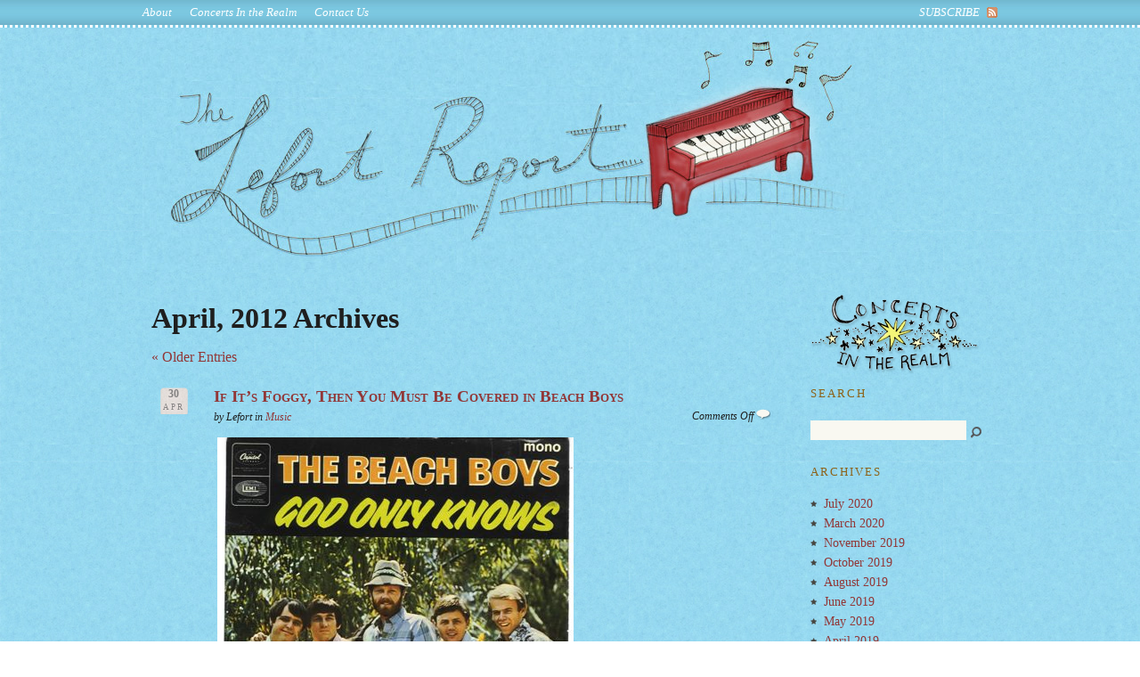

--- FILE ---
content_type: text/html; charset=UTF-8
request_url: https://www.thelefortreport.com/blog/2012/04/
body_size: 19384
content:
<!DOCTYPE html PUBLIC "-//W3C//DTD XHTML 1.0 Transitional//EN" "http://www.w3.org/TR/xhtml1/DTD/xhtml1-transitional.dtd">
<html xmlns="http://www.w3.org/1999/xhtml" dir="ltr" lang="en-US" prefix="og: https://ogp.me/ns#">

<head profile="http://gmpg.org/xfn/11">
<meta http-equiv="Content-Type" content="text/html; charset=UTF-8" />

<title>April, 2012 | The Lefort Report The Lefort Report</title>

<link rel="stylesheet" href="https://www.thelefortreport.com/blog/wp-content/themes/the-essayist/style.css" type="text/css" media="screen" />
<link rel="alternate" type="application/rss+xml" title="The Lefort Report RSS Feed" href="https://www.thelefortreport.com/blog/feed/" />
<link rel="alternate" type="application/atom+xml" title="The Lefort Report Atom Feed" href="https://www.thelefortreport.com/blog/feed/atom/" />
<link rel="pingback" href="https://www.thelefortreport.com/blog/xmlrpc.php" />
<!--[if IE 6]><script type="text/javascript" src="https://www.thelefortreport.com/blog/wp-content/themes/the-essayist/javascripts/basic.js"></script><script> DD_belatedPNG.fix('img, .sidebar li, #footer li');</script><![endif]-->


		<!-- All in One SEO 4.9.3 - aioseo.com -->
	<meta name="robots" content="max-image-preview:large" />
	<link rel="canonical" href="https://www.thelefortreport.com/blog/2012/04/" />
	<link rel="next" href="https://www.thelefortreport.com/blog/2012/04/page/2/" />
	<meta name="generator" content="All in One SEO (AIOSEO) 4.9.3" />
		<script type="application/ld+json" class="aioseo-schema">
			{"@context":"https:\/\/schema.org","@graph":[{"@type":"BreadcrumbList","@id":"https:\/\/www.thelefortreport.com\/blog\/2012\/04\/#breadcrumblist","itemListElement":[{"@type":"ListItem","@id":"https:\/\/www.thelefortreport.com\/blog#listItem","position":1,"name":"Home","item":"https:\/\/www.thelefortreport.com\/blog","nextItem":{"@type":"ListItem","@id":"https:\/\/www.thelefortreport.com\/blog\/2012\/#listItem","name":2012}},{"@type":"ListItem","@id":"https:\/\/www.thelefortreport.com\/blog\/2012\/#listItem","position":2,"name":2012,"item":"https:\/\/www.thelefortreport.com\/blog\/2012\/","nextItem":{"@type":"ListItem","@id":"https:\/\/www.thelefortreport.com\/blog\/2012\/04\/#listItem","name":"04"},"previousItem":{"@type":"ListItem","@id":"https:\/\/www.thelefortreport.com\/blog#listItem","name":"Home"}},{"@type":"ListItem","@id":"https:\/\/www.thelefortreport.com\/blog\/2012\/04\/#listItem","position":3,"name":"04","previousItem":{"@type":"ListItem","@id":"https:\/\/www.thelefortreport.com\/blog\/2012\/#listItem","name":2012}}]},{"@type":"CollectionPage","@id":"https:\/\/www.thelefortreport.com\/blog\/2012\/04\/#collectionpage","url":"https:\/\/www.thelefortreport.com\/blog\/2012\/04\/","name":"April, 2012 | The Lefort Report","inLanguage":"en-US","isPartOf":{"@id":"https:\/\/www.thelefortreport.com\/blog\/#website"},"breadcrumb":{"@id":"https:\/\/www.thelefortreport.com\/blog\/2012\/04\/#breadcrumblist"}},{"@type":"Organization","@id":"https:\/\/www.thelefortreport.com\/blog\/#organization","name":"The Lefort Report","url":"https:\/\/www.thelefortreport.com\/blog\/"},{"@type":"WebSite","@id":"https:\/\/www.thelefortreport.com\/blog\/#website","url":"https:\/\/www.thelefortreport.com\/blog\/","name":"The Lefort Report","inLanguage":"en-US","publisher":{"@id":"https:\/\/www.thelefortreport.com\/blog\/#organization"}}]}
		</script>
		<!-- All in One SEO -->

<style id='wp-img-auto-sizes-contain-inline-css' type='text/css'>
img:is([sizes=auto i],[sizes^="auto," i]){contain-intrinsic-size:3000px 1500px}
/*# sourceURL=wp-img-auto-sizes-contain-inline-css */
</style>
<style id='wp-emoji-styles-inline-css' type='text/css'>

	img.wp-smiley, img.emoji {
		display: inline !important;
		border: none !important;
		box-shadow: none !important;
		height: 1em !important;
		width: 1em !important;
		margin: 0 0.07em !important;
		vertical-align: -0.1em !important;
		background: none !important;
		padding: 0 !important;
	}
/*# sourceURL=wp-emoji-styles-inline-css */
</style>
<style id='wp-block-library-inline-css' type='text/css'>
:root{--wp-block-synced-color:#7a00df;--wp-block-synced-color--rgb:122,0,223;--wp-bound-block-color:var(--wp-block-synced-color);--wp-editor-canvas-background:#ddd;--wp-admin-theme-color:#007cba;--wp-admin-theme-color--rgb:0,124,186;--wp-admin-theme-color-darker-10:#006ba1;--wp-admin-theme-color-darker-10--rgb:0,107,160.5;--wp-admin-theme-color-darker-20:#005a87;--wp-admin-theme-color-darker-20--rgb:0,90,135;--wp-admin-border-width-focus:2px}@media (min-resolution:192dpi){:root{--wp-admin-border-width-focus:1.5px}}.wp-element-button{cursor:pointer}:root .has-very-light-gray-background-color{background-color:#eee}:root .has-very-dark-gray-background-color{background-color:#313131}:root .has-very-light-gray-color{color:#eee}:root .has-very-dark-gray-color{color:#313131}:root .has-vivid-green-cyan-to-vivid-cyan-blue-gradient-background{background:linear-gradient(135deg,#00d084,#0693e3)}:root .has-purple-crush-gradient-background{background:linear-gradient(135deg,#34e2e4,#4721fb 50%,#ab1dfe)}:root .has-hazy-dawn-gradient-background{background:linear-gradient(135deg,#faaca8,#dad0ec)}:root .has-subdued-olive-gradient-background{background:linear-gradient(135deg,#fafae1,#67a671)}:root .has-atomic-cream-gradient-background{background:linear-gradient(135deg,#fdd79a,#004a59)}:root .has-nightshade-gradient-background{background:linear-gradient(135deg,#330968,#31cdcf)}:root .has-midnight-gradient-background{background:linear-gradient(135deg,#020381,#2874fc)}:root{--wp--preset--font-size--normal:16px;--wp--preset--font-size--huge:42px}.has-regular-font-size{font-size:1em}.has-larger-font-size{font-size:2.625em}.has-normal-font-size{font-size:var(--wp--preset--font-size--normal)}.has-huge-font-size{font-size:var(--wp--preset--font-size--huge)}.has-text-align-center{text-align:center}.has-text-align-left{text-align:left}.has-text-align-right{text-align:right}.has-fit-text{white-space:nowrap!important}#end-resizable-editor-section{display:none}.aligncenter{clear:both}.items-justified-left{justify-content:flex-start}.items-justified-center{justify-content:center}.items-justified-right{justify-content:flex-end}.items-justified-space-between{justify-content:space-between}.screen-reader-text{border:0;clip-path:inset(50%);height:1px;margin:-1px;overflow:hidden;padding:0;position:absolute;width:1px;word-wrap:normal!important}.screen-reader-text:focus{background-color:#ddd;clip-path:none;color:#444;display:block;font-size:1em;height:auto;left:5px;line-height:normal;padding:15px 23px 14px;text-decoration:none;top:5px;width:auto;z-index:100000}html :where(.has-border-color){border-style:solid}html :where([style*=border-top-color]){border-top-style:solid}html :where([style*=border-right-color]){border-right-style:solid}html :where([style*=border-bottom-color]){border-bottom-style:solid}html :where([style*=border-left-color]){border-left-style:solid}html :where([style*=border-width]){border-style:solid}html :where([style*=border-top-width]){border-top-style:solid}html :where([style*=border-right-width]){border-right-style:solid}html :where([style*=border-bottom-width]){border-bottom-style:solid}html :where([style*=border-left-width]){border-left-style:solid}html :where(img[class*=wp-image-]){height:auto;max-width:100%}:where(figure){margin:0 0 1em}html :where(.is-position-sticky){--wp-admin--admin-bar--position-offset:var(--wp-admin--admin-bar--height,0px)}@media screen and (max-width:600px){html :where(.is-position-sticky){--wp-admin--admin-bar--position-offset:0px}}

/*# sourceURL=wp-block-library-inline-css */
</style><style id='global-styles-inline-css' type='text/css'>
:root{--wp--preset--aspect-ratio--square: 1;--wp--preset--aspect-ratio--4-3: 4/3;--wp--preset--aspect-ratio--3-4: 3/4;--wp--preset--aspect-ratio--3-2: 3/2;--wp--preset--aspect-ratio--2-3: 2/3;--wp--preset--aspect-ratio--16-9: 16/9;--wp--preset--aspect-ratio--9-16: 9/16;--wp--preset--color--black: #000000;--wp--preset--color--cyan-bluish-gray: #abb8c3;--wp--preset--color--white: #ffffff;--wp--preset--color--pale-pink: #f78da7;--wp--preset--color--vivid-red: #cf2e2e;--wp--preset--color--luminous-vivid-orange: #ff6900;--wp--preset--color--luminous-vivid-amber: #fcb900;--wp--preset--color--light-green-cyan: #7bdcb5;--wp--preset--color--vivid-green-cyan: #00d084;--wp--preset--color--pale-cyan-blue: #8ed1fc;--wp--preset--color--vivid-cyan-blue: #0693e3;--wp--preset--color--vivid-purple: #9b51e0;--wp--preset--gradient--vivid-cyan-blue-to-vivid-purple: linear-gradient(135deg,rgb(6,147,227) 0%,rgb(155,81,224) 100%);--wp--preset--gradient--light-green-cyan-to-vivid-green-cyan: linear-gradient(135deg,rgb(122,220,180) 0%,rgb(0,208,130) 100%);--wp--preset--gradient--luminous-vivid-amber-to-luminous-vivid-orange: linear-gradient(135deg,rgb(252,185,0) 0%,rgb(255,105,0) 100%);--wp--preset--gradient--luminous-vivid-orange-to-vivid-red: linear-gradient(135deg,rgb(255,105,0) 0%,rgb(207,46,46) 100%);--wp--preset--gradient--very-light-gray-to-cyan-bluish-gray: linear-gradient(135deg,rgb(238,238,238) 0%,rgb(169,184,195) 100%);--wp--preset--gradient--cool-to-warm-spectrum: linear-gradient(135deg,rgb(74,234,220) 0%,rgb(151,120,209) 20%,rgb(207,42,186) 40%,rgb(238,44,130) 60%,rgb(251,105,98) 80%,rgb(254,248,76) 100%);--wp--preset--gradient--blush-light-purple: linear-gradient(135deg,rgb(255,206,236) 0%,rgb(152,150,240) 100%);--wp--preset--gradient--blush-bordeaux: linear-gradient(135deg,rgb(254,205,165) 0%,rgb(254,45,45) 50%,rgb(107,0,62) 100%);--wp--preset--gradient--luminous-dusk: linear-gradient(135deg,rgb(255,203,112) 0%,rgb(199,81,192) 50%,rgb(65,88,208) 100%);--wp--preset--gradient--pale-ocean: linear-gradient(135deg,rgb(255,245,203) 0%,rgb(182,227,212) 50%,rgb(51,167,181) 100%);--wp--preset--gradient--electric-grass: linear-gradient(135deg,rgb(202,248,128) 0%,rgb(113,206,126) 100%);--wp--preset--gradient--midnight: linear-gradient(135deg,rgb(2,3,129) 0%,rgb(40,116,252) 100%);--wp--preset--font-size--small: 13px;--wp--preset--font-size--medium: 20px;--wp--preset--font-size--large: 36px;--wp--preset--font-size--x-large: 42px;--wp--preset--spacing--20: 0.44rem;--wp--preset--spacing--30: 0.67rem;--wp--preset--spacing--40: 1rem;--wp--preset--spacing--50: 1.5rem;--wp--preset--spacing--60: 2.25rem;--wp--preset--spacing--70: 3.38rem;--wp--preset--spacing--80: 5.06rem;--wp--preset--shadow--natural: 6px 6px 9px rgba(0, 0, 0, 0.2);--wp--preset--shadow--deep: 12px 12px 50px rgba(0, 0, 0, 0.4);--wp--preset--shadow--sharp: 6px 6px 0px rgba(0, 0, 0, 0.2);--wp--preset--shadow--outlined: 6px 6px 0px -3px rgb(255, 255, 255), 6px 6px rgb(0, 0, 0);--wp--preset--shadow--crisp: 6px 6px 0px rgb(0, 0, 0);}:where(.is-layout-flex){gap: 0.5em;}:where(.is-layout-grid){gap: 0.5em;}body .is-layout-flex{display: flex;}.is-layout-flex{flex-wrap: wrap;align-items: center;}.is-layout-flex > :is(*, div){margin: 0;}body .is-layout-grid{display: grid;}.is-layout-grid > :is(*, div){margin: 0;}:where(.wp-block-columns.is-layout-flex){gap: 2em;}:where(.wp-block-columns.is-layout-grid){gap: 2em;}:where(.wp-block-post-template.is-layout-flex){gap: 1.25em;}:where(.wp-block-post-template.is-layout-grid){gap: 1.25em;}.has-black-color{color: var(--wp--preset--color--black) !important;}.has-cyan-bluish-gray-color{color: var(--wp--preset--color--cyan-bluish-gray) !important;}.has-white-color{color: var(--wp--preset--color--white) !important;}.has-pale-pink-color{color: var(--wp--preset--color--pale-pink) !important;}.has-vivid-red-color{color: var(--wp--preset--color--vivid-red) !important;}.has-luminous-vivid-orange-color{color: var(--wp--preset--color--luminous-vivid-orange) !important;}.has-luminous-vivid-amber-color{color: var(--wp--preset--color--luminous-vivid-amber) !important;}.has-light-green-cyan-color{color: var(--wp--preset--color--light-green-cyan) !important;}.has-vivid-green-cyan-color{color: var(--wp--preset--color--vivid-green-cyan) !important;}.has-pale-cyan-blue-color{color: var(--wp--preset--color--pale-cyan-blue) !important;}.has-vivid-cyan-blue-color{color: var(--wp--preset--color--vivid-cyan-blue) !important;}.has-vivid-purple-color{color: var(--wp--preset--color--vivid-purple) !important;}.has-black-background-color{background-color: var(--wp--preset--color--black) !important;}.has-cyan-bluish-gray-background-color{background-color: var(--wp--preset--color--cyan-bluish-gray) !important;}.has-white-background-color{background-color: var(--wp--preset--color--white) !important;}.has-pale-pink-background-color{background-color: var(--wp--preset--color--pale-pink) !important;}.has-vivid-red-background-color{background-color: var(--wp--preset--color--vivid-red) !important;}.has-luminous-vivid-orange-background-color{background-color: var(--wp--preset--color--luminous-vivid-orange) !important;}.has-luminous-vivid-amber-background-color{background-color: var(--wp--preset--color--luminous-vivid-amber) !important;}.has-light-green-cyan-background-color{background-color: var(--wp--preset--color--light-green-cyan) !important;}.has-vivid-green-cyan-background-color{background-color: var(--wp--preset--color--vivid-green-cyan) !important;}.has-pale-cyan-blue-background-color{background-color: var(--wp--preset--color--pale-cyan-blue) !important;}.has-vivid-cyan-blue-background-color{background-color: var(--wp--preset--color--vivid-cyan-blue) !important;}.has-vivid-purple-background-color{background-color: var(--wp--preset--color--vivid-purple) !important;}.has-black-border-color{border-color: var(--wp--preset--color--black) !important;}.has-cyan-bluish-gray-border-color{border-color: var(--wp--preset--color--cyan-bluish-gray) !important;}.has-white-border-color{border-color: var(--wp--preset--color--white) !important;}.has-pale-pink-border-color{border-color: var(--wp--preset--color--pale-pink) !important;}.has-vivid-red-border-color{border-color: var(--wp--preset--color--vivid-red) !important;}.has-luminous-vivid-orange-border-color{border-color: var(--wp--preset--color--luminous-vivid-orange) !important;}.has-luminous-vivid-amber-border-color{border-color: var(--wp--preset--color--luminous-vivid-amber) !important;}.has-light-green-cyan-border-color{border-color: var(--wp--preset--color--light-green-cyan) !important;}.has-vivid-green-cyan-border-color{border-color: var(--wp--preset--color--vivid-green-cyan) !important;}.has-pale-cyan-blue-border-color{border-color: var(--wp--preset--color--pale-cyan-blue) !important;}.has-vivid-cyan-blue-border-color{border-color: var(--wp--preset--color--vivid-cyan-blue) !important;}.has-vivid-purple-border-color{border-color: var(--wp--preset--color--vivid-purple) !important;}.has-vivid-cyan-blue-to-vivid-purple-gradient-background{background: var(--wp--preset--gradient--vivid-cyan-blue-to-vivid-purple) !important;}.has-light-green-cyan-to-vivid-green-cyan-gradient-background{background: var(--wp--preset--gradient--light-green-cyan-to-vivid-green-cyan) !important;}.has-luminous-vivid-amber-to-luminous-vivid-orange-gradient-background{background: var(--wp--preset--gradient--luminous-vivid-amber-to-luminous-vivid-orange) !important;}.has-luminous-vivid-orange-to-vivid-red-gradient-background{background: var(--wp--preset--gradient--luminous-vivid-orange-to-vivid-red) !important;}.has-very-light-gray-to-cyan-bluish-gray-gradient-background{background: var(--wp--preset--gradient--very-light-gray-to-cyan-bluish-gray) !important;}.has-cool-to-warm-spectrum-gradient-background{background: var(--wp--preset--gradient--cool-to-warm-spectrum) !important;}.has-blush-light-purple-gradient-background{background: var(--wp--preset--gradient--blush-light-purple) !important;}.has-blush-bordeaux-gradient-background{background: var(--wp--preset--gradient--blush-bordeaux) !important;}.has-luminous-dusk-gradient-background{background: var(--wp--preset--gradient--luminous-dusk) !important;}.has-pale-ocean-gradient-background{background: var(--wp--preset--gradient--pale-ocean) !important;}.has-electric-grass-gradient-background{background: var(--wp--preset--gradient--electric-grass) !important;}.has-midnight-gradient-background{background: var(--wp--preset--gradient--midnight) !important;}.has-small-font-size{font-size: var(--wp--preset--font-size--small) !important;}.has-medium-font-size{font-size: var(--wp--preset--font-size--medium) !important;}.has-large-font-size{font-size: var(--wp--preset--font-size--large) !important;}.has-x-large-font-size{font-size: var(--wp--preset--font-size--x-large) !important;}
/*# sourceURL=global-styles-inline-css */
</style>

<style id='classic-theme-styles-inline-css' type='text/css'>
/*! This file is auto-generated */
.wp-block-button__link{color:#fff;background-color:#32373c;border-radius:9999px;box-shadow:none;text-decoration:none;padding:calc(.667em + 2px) calc(1.333em + 2px);font-size:1.125em}.wp-block-file__button{background:#32373c;color:#fff;text-decoration:none}
/*# sourceURL=/wp-includes/css/classic-themes.min.css */
</style>
<link rel="https://api.w.org/" href="https://www.thelefortreport.com/blog/wp-json/" /><link rel="EditURI" type="application/rsd+xml" title="RSD" href="https://www.thelefortreport.com/blog/xmlrpc.php?rsd" />

</head>

<body>
<script>
  (function(i,s,o,g,r,a,m){i['GoogleAnalyticsObject']=r;i[r]=i[r]||function(){
        (i[r].q=i[r].q||[]).push(arguments)},i[r].l=1*new Date();a=s.createElement(o),
              m=s.getElementsByTagName(o)[0];a.async=1;a.src=g;m.parentNode.insertBefore(a,m)
                })(window,document,'script','//www.google-analytics.com/analytics.js','ga');

    ga('create', 'UA-15367401-1', 'auto');
    ga('send', 'pageview');

</script>
<div id="nav">
	<div class="container">
				<ul id="custom-pages">
			<li class="page_item page-item-2"><a href="https://www.thelefortreport.com/blog/about/">About</a></li>
<li class="page_item page-item-2557"><a href="https://www.thelefortreport.com/blog/concerts-within-the-realm/">Concerts In the Realm</a></li>
<li class="page_item page-item-7180"><a href="https://www.thelefortreport.com/blog/contact-us/">Contact Us</a></li>
			
		</ul>
				<div id="rss">
			<a href="https://www.thelefortreport.com/blog/feed/">subscribe</a> <a href="https://www.thelefortreport.com/blog/feed/"><img src="https://www.thelefortreport.com/blog/wp-content/themes/the-essayist/images/rss_icon.gif" class="icon" alt="RSS Feed" /></a>
		</div>
		<div style="clear:both"></div>
	</div>
</div>

<div class="container">
	<div id="header">
		<div id="title">
			<h1><div align="center"><a href="//www.thelefortreport.com"><img src="//www.thelefortreport.com/images/header.jpg" /></a></div></h1>
			<p id="subtitle"></p>
		</div>
		<div style="clear:both"></div>
	</div>
	
	
	<div id="content">
		<div id="archive">		
			<div id="posts">
				<div id="left">
												
																			<h2 class="pagetitle">April, 2012 Archives</h2>
											 		
						<div class="navigation">
							<div class="alignleft"><a href="https://www.thelefortreport.com/blog/2012/04/page/2/" >&laquo; Older Entries</a></div>
							<div class="alignright"></div>
							<div style="clear:both">&nbsp;</div>
						</div>
						
						
							<div class="post main">		
								<div class="date-small">				
									<div class="background">
										<span class="day">30</span><br />
										<span class="month">Apr</span>
									</div>
								</div>
								<div class="detail-small">
									<h1 class="title"><a href="https://www.thelefortreport.com/blog/2012-04/if-its-foggy-then-you-must-be-covered-in-beach-boys/">If It&#8217;s Foggy, Then You Must Be Covered in Beach Boys</a></h1>

									<h4 class="subtitle">by Lefort in <a href="https://www.thelefortreport.com/blog/category/music/" rel="category tag">Music</a></h4>

									<div class="comments">
										<span>Comments Off<span class="screen-reader-text"> on If It&#8217;s Foggy, Then You Must Be Covered in Beach Boys</span></span> <img src="https://www.thelefortreport.com/blog/wp-content/themes/the-essayist/images/comment.png" alt="Comments" />
									</div>
				
									<div class="article">
										<p><img fetchpriority="high" decoding="async" class="alignleft size-full wp-image-10560" title="6a0120a7b5f86a970b0154325a97ff970c-800wi" src="https://www.thelefortreport.com/blog/wp-content/uploads/6a0120a7b5f86a970b0154325a97ff970c-800wi.jpg" alt="" width="400" height="394" srcset="https://www.thelefortreport.com/blog/wp-content/uploads/6a0120a7b5f86a970b0154325a97ff970c-800wi.jpg 400w, https://www.thelefortreport.com/blog/wp-content/uploads/6a0120a7b5f86a970b0154325a97ff970c-800wi-150x147.jpg 150w" sizes="(max-width: 400px) 100vw, 400px" /></p>
<p>It&#8217;s the day after Sunday (we won&#8217;t say the word), and we&#8217;re enveloped in the evil fog.  So summer has officially arrived.  And with summer comes thoughts of <strong>The Beach Boys</strong>.  Which reminds us:  the reunited Beach Boys are coming to the<a href="http://www.sbbowl.com/concert_detail.htm?theID=59"> <strong>Santa Barbara Bowl</strong> </a>on <strong>May 28th</strong> (Memorial/Anniversary Day), and will include <strong>Brian Wilson, Mike Love, Al Jardine, Bruce Johnston</strong>, David Marks and a host of backers. What better way to spend Memorial Day?</p>
<p>Before we get &#8217;round to listening to the real deal (last year&#8217;s <strong>Smile Box Set</strong> is highly recommended), in time of need we keep returning to two covers of the Boys&#8217; <em><strong>God Only Knows</strong></em>.  The first (featuring Canada&#8217;s talented <strong>Joe Grass</strong> on pedal steel) matches the morning&#8217;s mood.  The second is by the phenomenal (and phenomenally horribly named) <strong>Dale Earnhardt Jr. Jr.</strong> and never fails to lift.  We&#8217;ve written about the preternaturally-talented <a href="https://www.thelefortreport.com/blog/2012-01/dale-earnhardt-jr-jr-perform-on-conan/"><strong>DEJJ before</strong></a> and love their Grizzly-Bear-As-Applied-to-Beach-Boys-and-Vocals-Beyond effect on this cover in particular.</p>
<p><strong>Joe Grass</strong>:</p>
<p><iframe title="Joe Grass - God Only Knows (Beach Boys Cover) | A Take Away Show" width="635" height="357" src="https://www.youtube.com/embed/rSL7eE3sluU?feature=oembed" frameborder="0" allow="accelerometer; autoplay; clipboard-write; encrypted-media; gyroscope; picture-in-picture; web-share" referrerpolicy="strict-origin-when-cross-origin" allowfullscreen></iframe></p>
<p><strong>Dale Earnhardt Jr. Jr.</strong>:</p>
<p><iframe src="http://player.vimeo.com/video/40431285?title=0&amp;byline=0&amp;portrait=0" frameborder="0" width="600" height="400"></iframe></p>
<p><strong>DJEE at Troubadour</strong>:</p>
<p><iframe loading="lazy" title="Dale Earnhardt Jr. Jr ~ God Only Knows" width="635" height="357" src="https://www.youtube.com/embed/jcL6d3wt7DM?feature=oembed" frameborder="0" allow="accelerometer; autoplay; clipboard-write; encrypted-media; gyroscope; picture-in-picture; web-share" referrerpolicy="strict-origin-when-cross-origin" allowfullscreen></iframe></p>
<p><strong>Another</strong>:</p>
<p><iframe loading="lazy" title="Dale Earnhardt Jr. Jr. - &quot;God Only Knows&quot; [Live at The Majestic Theatre 4/21/2012]" width="635" height="357" src="https://www.youtube.com/embed/WdKCTH9u_kY?feature=oembed" frameborder="0" allow="accelerometer; autoplay; clipboard-write; encrypted-media; gyroscope; picture-in-picture; web-share" referrerpolicy="strict-origin-when-cross-origin" allowfullscreen></iframe></p>
									</div>
								</div>	
								<div style="clear:both"></div>			
							</div>
						
							<div class="post main">		
								<div class="date-small">				
									<div class="background">
										<span class="day">29</span><br />
										<span class="month">Apr</span>
									</div>
								</div>
								<div class="detail-small">
									<h1 class="title"><a href="https://www.thelefortreport.com/blog/2012-04/jack-white-live-from-webster-hall-directed-by-gary-oldman/">Jack White Live From Webster Hall&#8211;Directed by Gary Oldman</a></h1>

									<h4 class="subtitle">by Lefort in <a href="https://www.thelefortreport.com/blog/category/music/" rel="category tag">Music</a></h4>

									<div class="comments">
										<span>Comments Off<span class="screen-reader-text"> on Jack White Live From Webster Hall&#8211;Directed by Gary Oldman</span></span> <img src="https://www.thelefortreport.com/blog/wp-content/themes/the-essayist/images/comment.png" alt="Comments" />
									</div>
				
									<div class="article">
										<p><img loading="lazy" decoding="async" class="alignleft size-full wp-image-10551" title="post_4f9bfffb1b0b47.89412320" src="https://www.thelefortreport.com/blog/wp-content/uploads/post_4f9bfffb1b0b47.89412320.jpg" alt="" width="585" height="390" srcset="https://www.thelefortreport.com/blog/wp-content/uploads/post_4f9bfffb1b0b47.89412320.jpg 585w, https://www.thelefortreport.com/blog/wp-content/uploads/post_4f9bfffb1b0b47.89412320-150x99.jpg 150w, https://www.thelefortreport.com/blog/wp-content/uploads/post_4f9bfffb1b0b47.89412320-450x300.jpg 450w" sizes="auto, (max-width: 585px) 100vw, 585px" /></p>
<p>We&#8217;ve been calibrating and cogitating on <strong>Jack White&#8217;s</strong> new solo album, <strong>Blunderbuss</strong>.  So far we&#8217;re calling it the most dynamic and varied album of his career.  No one can doubt White&#8217;s prowess as a fiery guitar player.  And on the new album there are early tracks with moments that, as good as they are, smack of the same-old (though even those moments have comparatively enhanced elements).  But as the album progresses we were pleasantly surprised by White&#8217;s piano-playing taking centerstage and far more variety and dynamism on the album than historically.</p>
<p>In support of the new album, Vevo/YouTube is streaming White performing at New York&#8217;s Webster Hall<em></em>.  The stream is part of the <strong>&#8220;American Express Unstaged&#8221;</strong> series, and it&#8217;s directed by actor <strong>Gary Oldman</strong>.  Check it out <a href="http://www.youtube.com/user/JackWhiteVevo/unstaged"><strong>HERE</strong></a>.</p>
<p>&nbsp;</p>
									</div>
								</div>	
								<div style="clear:both"></div>			
							</div>
						
							<div class="post main">		
								<div class="date-small">				
									<div class="background">
										<span class="day">28</span><br />
										<span class="month">Apr</span>
									</div>
								</div>
								<div class="detail-small">
									<h1 class="title"><a href="https://www.thelefortreport.com/blog/2012-04/other-lives-perform-on-la-blogotheques-the-switch/">Other Lives Perform on La Blogotheque&#8217;s &#8220;The Switch&#8221;</a></h1>

									<h4 class="subtitle">by Lefort in <a href="https://www.thelefortreport.com/blog/category/music/" rel="category tag">Music</a></h4>

									<div class="comments">
										<span>Comments Off<span class="screen-reader-text"> on Other Lives Perform on La Blogotheque&#8217;s &#8220;The Switch&#8221;</span></span> <img src="https://www.thelefortreport.com/blog/wp-content/themes/the-essayist/images/comment.png" alt="Comments" />
									</div>
				
									<div class="article">
										<p>Oklahoma&#8217;s more-than-OK <strong>Other Lives</strong> thoroughly impressed during their opening set for <strong>Radiohead</strong> on the band&#8217;s recent tour leg and particularly at the <strong>Santa Barbara County Bowl</strong>.  As we said in our review of <a href="https://www.thelefortreport.com/blog/2012-04/review-photos-and-video-radiohead-at-the-santa-barbara-bowl/">Radiohead&#8217;s Bowl show</a>, the Other Lives seem to have come under the particular influence of Radiohead (and who can blame them) and enlarged and morphed their sound to match more closely their touring colleagues. For a flavor, watch below and listen to Other Lives&#8217; performances (in LA following Coachella) for &#8220;<strong>The Switch</strong>&#8221; presented by<strong> La Blogotheque</strong> and <strong>YouTube</strong>.  You can hear the Radiofied sound in particular on the first performance (of <em><strong>For 12</strong></em>).  Also included are performances of <em><strong>Desert</strong></em> (with<strong> Jesse Tabish</strong>&#8216;s vocals sounding more <strong>Yorke-ish</strong> than ever),<em><strong> Tamer Animals</strong></em> (with its <strong>Interpol</strong> accents), <em><strong>Old Statues</strong></em> and <em><strong>Dust Bowl</strong></em>, all off of last year&#8217;s critically-acclaimed <strong>Tamer Animals</strong> album.</p>
<p><iframe loading="lazy" title="Other Lives - For 12 - Live at The Switch Los Angeles" width="635" height="357" src="https://www.youtube.com/embed/gY6pKzGk0R0?feature=oembed" frameborder="0" allow="accelerometer; autoplay; clipboard-write; encrypted-media; gyroscope; picture-in-picture; web-share" referrerpolicy="strict-origin-when-cross-origin" allowfullscreen></iframe></p>
<p><iframe loading="lazy" title="Other Lives - Desert - Live at The Switch Los Angeles" width="635" height="357" src="https://www.youtube.com/embed/o9FJwmhj5Pk?feature=oembed" frameborder="0" allow="accelerometer; autoplay; clipboard-write; encrypted-media; gyroscope; picture-in-picture; web-share" referrerpolicy="strict-origin-when-cross-origin" allowfullscreen></iframe></p>
<p><iframe loading="lazy" title="Other Lives - Tamer Animals - Live at The Switch Los Angeles" width="635" height="357" src="https://www.youtube.com/embed/8VXE5twnU9M?feature=oembed" frameborder="0" allow="accelerometer; autoplay; clipboard-write; encrypted-media; gyroscope; picture-in-picture; web-share" referrerpolicy="strict-origin-when-cross-origin" allowfullscreen></iframe></p>
<p><iframe loading="lazy" title="Other Lives - Old Statues - Live at The Switch Los Angeles" width="635" height="357" src="https://www.youtube.com/embed/Ym8nLo1F0HA?feature=oembed" frameborder="0" allow="accelerometer; autoplay; clipboard-write; encrypted-media; gyroscope; picture-in-picture; web-share" referrerpolicy="strict-origin-when-cross-origin" allowfullscreen></iframe></p>
<p>&nbsp;</p>
									</div>
								</div>	
								<div style="clear:both"></div>			
							</div>
						
							<div class="post main">		
								<div class="date-small">				
									<div class="background">
										<span class="day">27</span><br />
										<span class="month">Apr</span>
									</div>
								</div>
								<div class="detail-small">
									<h1 class="title"><a href="https://www.thelefortreport.com/blog/2012-04/jack-white-on-the-colbert-report/">Jack White on The Colbert Report</a></h1>

									<h4 class="subtitle">by Lefort in <a href="https://www.thelefortreport.com/blog/category/music/" rel="category tag">Music</a></h4>

									<div class="comments">
										<span>Comments Off<span class="screen-reader-text"> on Jack White on The Colbert Report</span></span> <img src="https://www.thelefortreport.com/blog/wp-content/themes/the-essayist/images/comment.png" alt="Comments" />
									</div>
				
									<div class="article">
										<p><strong>Jack White </strong>showed up on <strong>The Colbert Report</strong> last night.  Check out his performance of <strong><em>Freedom at 21</em></strong> from his new album,<strong> Blunderbuss</strong>, and the usual Colbert interview shenanigans below.</p>
<p><strong><em>Freedom at 21</em></strong>:</p>
<div style="background-color:#000000;width:520px;">
<div style="padding:4px;"><iframe loading="lazy" src="http://media.mtvnservices.com/embed/mgid:cms:video:colbertnation.com:413296" width="512" height="288" frameborder="0"></iframe></p>
<p style="text-align:left;background-color:#FFFFFF;padding:4px;margin-top:4px;margin-bottom:0px;font-family:Arial, Helvetica, sans-serif;font-size:12px;"><b><a href="http://www.colbertnation.com/the-colbert-report-videos/413296/april-26-2012/jack-white----freedom-at-21-">The Colbert Report</a></b><br />Get More: <a href='http://www.colbertnation.com/full-episodes/'>Colbert Report Full Episodes</a>,<a href='http://www.indecisionforever.com/'>Political Humor &#038; Satire Blog</a>,<a href='http://www.colbertnation.com/video'>Video Archive</a></p>
</div>
</div>
<p><strong>Interview</strong>:</p>
<div style="background-color:#000000;width:520px;">
<div style="padding:4px;"><iframe loading="lazy" src="http://media.mtvnservices.com/embed/mgid:cms:video:colbertnation.com:413295" width="512" height="288" frameborder="0"></iframe></p>
<p style="text-align:left;background-color:#FFFFFF;padding:4px;margin-top:4px;margin-bottom:0px;font-family:Arial, Helvetica, sans-serif;font-size:12px;"><b><a href="http://www.colbertnation.com/the-colbert-report-videos/413295/april-26-2012/jack-white">The Colbert Report</a></b><br />Get More: <a href='http://www.colbertnation.com/full-episodes/'>Colbert Report Full Episodes</a>,<a href='http://www.indecisionforever.com/'>Political Humor &#038; Satire Blog</a>,<a href='http://www.colbertnation.com/video'>Video Archive</a></p>
</div>
</div>
									</div>
								</div>	
								<div style="clear:both"></div>			
							</div>
						
							<div class="post main">		
								<div class="date-small">				
									<div class="background">
										<span class="day">27</span><br />
										<span class="month">Apr</span>
									</div>
								</div>
								<div class="detail-small">
									<h1 class="title"><a href="https://www.thelefortreport.com/blog/2012-04/the-talk-show-roundup-war-on-drugs-ben-kweller-polica-and-moby/">The Talk Show Roundup&#8211;War on Drugs, Ben Kweller, Polica and Moby</a></h1>

									<h4 class="subtitle">by Lefort in <a href="https://www.thelefortreport.com/blog/category/music/" rel="category tag">Music</a></h4>

									<div class="comments">
										<span>Comments Off<span class="screen-reader-text"> on The Talk Show Roundup&#8211;War on Drugs, Ben Kweller, Polica and Moby</span></span> <img src="https://www.thelefortreport.com/blog/wp-content/themes/the-essayist/images/comment.png" alt="Comments" />
									</div>
				
									<div class="article">
										<p>Check out below recent musical performances on late night TV.</p>
<p>First up is one of our favorites, <strong>War on Drugs</strong>, performing <em><strong>Come to the City</strong></em> on <strong>Late Night with David Letterman</strong>:</p>
<p><object width="600" height="361" classid="clsid:d27cdb6e-ae6d-11cf-96b8-444553540000" codebase="http://download.macromedia.com/pub/shockwave/cabs/flash/swflash.cab#version=6,0,40,0"><param name="allowfullscreen" value="true" /><param name="allowscriptaccess" value="always" /><param name="wmode" value="transparent" /><param name="src" value="http://static.photobucket.com/player.swf?file=http://vid1089.photobucket.com/albums/i359/dg11469/April%2023%202012%20-%20April%2029%202012/thewarondrugsletermanapr25.mp4" /><embed width="600" height="361" type="application/x-shockwave-flash" src="http://static.photobucket.com/player.swf?file=http://vid1089.photobucket.com/albums/i359/dg11469/April%2023%202012%20-%20April%2029%202012/thewarondrugsletermanapr25.mp4" allowfullscreen="true" allowscriptaccess="always" wmode="transparent" /></object></p>
<p>Next up is the under-appreciated <strong>Ben Kweller</strong> performing <em><strong>Mean to Me</strong></em> on<strong> Conan</strong>:</p>
<p><object width="600" height="361" classid="clsid:d27cdb6e-ae6d-11cf-96b8-444553540000" codebase="http://download.macromedia.com/pub/shockwave/cabs/flash/swflash.cab#version=6,0,40,0"><param name="allowfullscreen" value="true" /><param name="allowscriptaccess" value="always" /><param name="wmode" value="transparent" /><param name="src" value="http://static.photobucket.com/player.swf?file=http://vid1089.photobucket.com/albums/i359/dg11469/April%2023%202012%20-%20April%2029%202012/benkwellerconanapr25.mp4" /><embed width="600" height="361" type="application/x-shockwave-flash" src="http://static.photobucket.com/player.swf?file=http://vid1089.photobucket.com/albums/i359/dg11469/April%2023%202012%20-%20April%2029%202012/benkwellerconanapr25.mp4" allowfullscreen="true" allowscriptaccess="always" wmode="transparent" /></object></p>
<p>Next up are upstarts <strong>Polica</strong> performing <em><strong>Leading to Death</strong></em> on <strong>Jimmy Fallon&#8217;s</strong> show:</p>
<p><object width="600" height="361" classid="clsid:d27cdb6e-ae6d-11cf-96b8-444553540000" codebase="http://download.macromedia.com/pub/shockwave/cabs/flash/swflash.cab#version=6,0,40,0"><param name="allowfullscreen" value="true" /><param name="allowscriptaccess" value="always" /><param name="wmode" value="transparent" /><param name="src" value="http://static.photobucket.com/player.swf?file=http://vid1089.photobucket.com/albums/i359/dg11469/April%2023%202012%20-%20April%2029%202012/policafallonapr25.mp4" /><embed width="600" height="361" type="application/x-shockwave-flash" src="http://static.photobucket.com/player.swf?file=http://vid1089.photobucket.com/albums/i359/dg11469/April%2023%202012%20-%20April%2029%202012/policafallonapr25.mp4" allowfullscreen="true" allowscriptaccess="always" wmode="transparent" /></object></p>
<p>Finally, is <strong>Moby</strong> with a decidedly new old sound (the influence of <strong>Jack White</strong> and <strong>The Black Keys</strong> grows on) on <strong>Leno</strong> performing <strong><em>The Poison Tree</em></strong>:</p>
<p><object width="600" height="361" classid="clsid:d27cdb6e-ae6d-11cf-96b8-444553540000" codebase="http://download.macromedia.com/pub/shockwave/cabs/flash/swflash.cab#version=6,0,40,0"><param name="allowfullscreen" value="true" /><param name="allowscriptaccess" value="always" /><param name="wmode" value="transparent" /><param name="src" value="http://static.photobucket.com/player.swf?file=http://vid1089.photobucket.com/albums/i359/dg11469/April%2023%202012%20-%20April%2029%202012/mobylenoapr26.mp4" /><embed width="600" height="361" type="application/x-shockwave-flash" src="http://static.photobucket.com/player.swf?file=http://vid1089.photobucket.com/albums/i359/dg11469/April%2023%202012%20-%20April%2029%202012/mobylenoapr26.mp4" allowfullscreen="true" allowscriptaccess="always" wmode="transparent" /></object></p>
									</div>
								</div>	
								<div style="clear:both"></div>			
							</div>
						
							<div class="post main">		
								<div class="date-small">				
									<div class="background">
										<span class="day">26</span><br />
										<span class="month">Apr</span>
									</div>
								</div>
								<div class="detail-small">
									<h1 class="title"><a href="https://www.thelefortreport.com/blog/2012-04/bon-ivers-s-carey-readies-release-of-new-ep-hoyas/">Bon Iver&#8217;s S. Carey Readies Release of New EP &#8220;Hoyas&#8221;</a></h1>

									<h4 class="subtitle">by Lefort in <a href="https://www.thelefortreport.com/blog/category/music/" rel="category tag">Music</a></h4>

									<div class="comments">
										<a href="https://www.thelefortreport.com/blog/2012-04/bon-ivers-s-carey-readies-release-of-new-ep-hoyas/#comments">1 Comment</a> <img src="https://www.thelefortreport.com/blog/wp-content/themes/the-essayist/images/comment.png" alt="Comments" />
									</div>
				
									<div class="article">
										<p><img loading="lazy" decoding="async" class="alignleft size-full wp-image-10517" title="HOYAS_front_600" src="https://www.thelefortreport.com/blog/wp-content/uploads/HOYAS_front_600.jpg" alt="" width="600" height="546" srcset="https://www.thelefortreport.com/blog/wp-content/uploads/HOYAS_front_600.jpg 600w, https://www.thelefortreport.com/blog/wp-content/uploads/HOYAS_front_600-150x136.jpg 150w, https://www.thelefortreport.com/blog/wp-content/uploads/HOYAS_front_600-439x400.jpg 439w" sizes="auto, (max-width: 600px) 100vw, 600px" /></p>
<p>As we&#8217;ve said before, one of the comparatively unsung (if you will) heroes of<strong> Bon Iver</strong> is <a href="http://scarey.org/"><strong>S. Carey</strong></a>, the artist formerly known as <strong>Sean Carey</strong>.  Following on the heels of his brilliant, underrated 2010 album <strong>All We Grow</strong>, and amidst his obligations with Bon Iver, Carey will on May 8th release <strong>Hoyas</strong>, a four-track EP on <strong>Jagjaguwar</strong>.  In advance of Hoyas&#8217; release, check out one of the tracks below from the EP, <strong><em>Two Angles</em></strong>.  And though we&#8217;ve posted it previously, in case you missed it we can&#8217;t help but repeat the recent brilliant piano-duet performance by <strong>Carey</strong> and<strong> Justin Vernon</strong> as recorded by <strong>4AD</strong>.  Having already paid homage to <strong>Bruce Hornsby</strong> via<em><strong> Beth/Rest</strong></em>, check out Carey and Vernon seemingly giving <strong>George Winston</strong> his due (with a scrap of <strong>Scriabin</strong> thrown in for good measure) from 15:52 on.  More magnificence.</p>
<p>And finally, for a better flavor of S. Carey&#8217;s 2010 album <strong>All We Grow</strong>, check out at bottom the official video and a live performance of that album&#8217;s song <em><strong>In the Dirt</strong></em>.</p>
<p>And then go <a href="http://scarey.org/"><strong>HERE</strong> </a>to pre-order <strong>Hoyas</strong>.</p>
<p><iframe loading="lazy" src="http://w.soundcloud.com/player/?url=http%3A%2F%2Fapi.soundcloud.com%2Fusers%2F12098306&amp;auto_play=false&amp;show_artwork=true&amp;color=536e75" frameborder="0" scrolling="no" width="100%" height="400"></iframe></p>
<p><iframe loading="lazy" title="Bon Iver at AIR Studios (4AD/Jagjaguwar Session)" width="635" height="357" src="https://www.youtube.com/embed/A9Tp5fl18Ho?feature=oembed" frameborder="0" allow="accelerometer; autoplay; clipboard-write; encrypted-media; gyroscope; picture-in-picture; web-share" referrerpolicy="strict-origin-when-cross-origin" allowfullscreen></iframe></p>
<p><iframe loading="lazy" src="http://player.vimeo.com/video/18459928?title=0&amp;byline=0" frameborder="0" width="600" height="400"></iframe></p>
<p><iframe loading="lazy" src="http://player.vimeo.com/video/17107289?byline=0&amp;portrait=0&amp;color=753ecf" frameborder="0" width="600" height="400"></iframe></p>
									</div>
								</div>	
								<div style="clear:both"></div>			
							</div>
						
							<div class="post main">		
								<div class="date-small">				
									<div class="background">
										<span class="day">24</span><br />
										<span class="month">Apr</span>
									</div>
								</div>
								<div class="detail-small">
									<h1 class="title"><a href="https://www.thelefortreport.com/blog/2012-04/review-photos-and-video-bon-iver-at-santa-barbara-bowl/">Review, Photos and Video:  Bon Iver at the Santa Barbara Bowl</a></h1>

									<h4 class="subtitle">by Lefort in <a href="https://www.thelefortreport.com/blog/category/music/" rel="category tag">Music</a></h4>

									<div class="comments">
										<span>Comments Off<span class="screen-reader-text"> on Review, Photos and Video:  Bon Iver at the Santa Barbara Bowl</span></span> <img src="https://www.thelefortreport.com/blog/wp-content/themes/the-essayist/images/comment.png" alt="Comments" />
									</div>
				
									<div class="article">
										<p><img loading="lazy" decoding="async" class="alignleft size-large wp-image-10443" title="Bon Iver-good wide" src="https://www.thelefortreport.com/blog/wp-content/uploads/Bon-Iver-good-wide-650x434.jpg" alt="" width="635" height="423" srcset="https://www.thelefortreport.com/blog/wp-content/uploads/Bon-Iver-good-wide-650x434.jpg 650w, https://www.thelefortreport.com/blog/wp-content/uploads/Bon-Iver-good-wide-150x100.jpg 150w, https://www.thelefortreport.com/blog/wp-content/uploads/Bon-Iver-good-wide-450x301.jpg 450w" sizes="auto, (max-width: 635px) 100vw, 635px" /></p>
<p><strong>Bon Iver</strong> brought their supremely musical magic to the <strong>Santa Barbara Bowl</strong> on Sunday.  What a long, strange trip it&#8217;s been for <strong>Justin Vernon</strong> and crew.  The last time we &#8220;saw&#8221; Bon Iver in Santa Barbara was in March 2008 from the sidewalk (sold out, failed) outside <strong>Muddy Waters</strong> with the fantastic <strong>Phosphorescent</strong> opening (keep your eyes and ears open at all times folks).  Even then, with their soulful songwriting and live delivery, you could tell Bon Iver would likely go big.  And now with its bigger sounding second album and its nine touring members, not only has the band gone big and swollen in number, they are also putting up big numbers across the musical spectrum (No. 1 ranked album of 2011 by many critics, No. 1 ranked concert of 2011, huge selling tour, Grammy Award, etc.). And they had absolutely no problem selling out the Santa Barbara Bowl.</p>
<p><img loading="lazy" decoding="async" class="alignleft size-large wp-image-10445" title="BI Closer better" src="https://www.thelefortreport.com/blog/wp-content/uploads/BI-Closer-better-650x485.jpg" alt="" width="635" height="473" srcset="https://www.thelefortreport.com/blog/wp-content/uploads/BI-Closer-better-650x485.jpg 650w, https://www.thelefortreport.com/blog/wp-content/uploads/BI-Closer-better-150x112.jpg 150w, https://www.thelefortreport.com/blog/wp-content/uploads/BI-Closer-better-450x336.jpg 450w" sizes="auto, (max-width: 635px) 100vw, 635px" /></p>
<p>On this foggy night, Bon Iver warmed the crowd with as powerful and moving a show as we have seen in quite some time.  Sure, <strong>Radiohead</strong> can&#8217;t be touched for sheer inventiveness and performance brilliance, but Bon Iver&#8217;s sound and Justin Vernon&#8217;s way with words captivate like few can.  And if you&#8217;re not careful during their shows, a particular line or two (with perfect accent from accompanying trombone, clarinet, sax or guitar) might resonate deep within.  You might even find yourself fighting (or not) off eye-secretions. The pin-drop crowd at the Bowl sat in reverential attention the entire main set until being involuntarily lifted up to their feet at set&#8217;s end to applaud and rave through the encore.</p>
<p><img loading="lazy" decoding="async" class="alignleft size-large wp-image-10431" title="IMG_3461" src="https://www.thelefortreport.com/blog/wp-content/uploads/IMG_3461-650x405.jpg" alt="" width="635" height="395" srcset="https://www.thelefortreport.com/blog/wp-content/uploads/IMG_3461-650x405.jpg 650w, https://www.thelefortreport.com/blog/wp-content/uploads/IMG_3461-150x93.jpg 150w, https://www.thelefortreport.com/blog/wp-content/uploads/IMG_3461-450x280.jpg 450w" sizes="auto, (max-width: 635px) 100vw, 635px" /></p>
<p>Following an enjoyable opening set by Bon Iver&#8217;s Wisconsin pals, <a href="http://alltinycreatures.com/"><strong>All Tiny Creatures</strong></a> (with similar melodic resonances as Bon Iver, but leaning a little harder on their electronic influences and adding some dirge-jam elements), all nine Bon Iverians sauntered onto the stage, including <strong>Justin Vernon</strong> and regular Bon Iver members <a href="http://scarey.org/"><strong>Sean Carey</strong></a> (he of the scarey-great 2010 solo album and new EP on violin, guitar, keys and drums), <strong>Mike Noyce</strong> (guitar) and <strong>Matt McCaughan</strong> (drums), with the addition of <strong>Rob Moose</strong> (violin and guitar), <strong>Mike Lewis</strong> (bass), and a horn section that included the Canadian horn colossus <a href="http://colinstetson.com/"><strong>Colin Stetson</strong></a> (who has played with seemingly everyone including <strong>Tom Waits</strong> and <strong>Arcade Fire</strong>), <strong>Reginald Pace</strong>, and <strong>Carmine Camerieri</strong>. As the band wondered onto the stage we couldn&#8217;t help comparing the lighting to last week&#8217;s Radiohead show. While the stage lighting and sound were comparatively subdued for Bon Iver, it meshed perfectly with the band and their delivery. Their entrancing ensemble playing would ultimately carry the night.</p>
<p><img loading="lazy" decoding="async" class="alignleft size-large wp-image-10434" title="IMG_3464" src="https://www.thelefortreport.com/blog/wp-content/uploads/IMG_3464-650x526.jpg" alt="" width="635" height="513" srcset="https://www.thelefortreport.com/blog/wp-content/uploads/IMG_3464-650x526.jpg 650w, https://www.thelefortreport.com/blog/wp-content/uploads/IMG_3464-150x121.jpg 150w, https://www.thelefortreport.com/blog/wp-content/uploads/IMG_3464-450x364.jpg 450w" sizes="auto, (max-width: 635px) 100vw, 635px" /></p>
<p>Throughout their 90-minute set Bon Iver thoroughly enamored the Bowl crowd with songs from their entire discography, including newer material from last year&#8217;s bountiful <strong>&#8220;<em>Bon Iver</em></strong>&#8221; album, as well as favorites from 2008&#8217;s <strong><em>For Emma, Forever Ago</em></strong>, all of which meshed well with the more obscure<em><strong> Beach Baby</strong></em> from the <strong>Blood Bank EP</strong> and a cover of <strong>Bjork&#8217;s</strong> <em><strong>Who Is It</strong></em> (see setlists at bottom).  The songs from <strong>For Emma</strong> have been enlarged and enhanced by the big band and new arrangements.  The sequencing and transitions between songs were perfect, with (thankfully) minimal stage banter.  Vernon spoke best through the music while vacillating between electric (Thoreau can play, people!) and acoustic guitars, and keyboard/effects to great affect. But we were most surprised by the strength and versatility of Vernon&#8217;s falsetto vocals. At times he even invoked the ghost of <strong>Marvin Gaye</strong>. Yes, he&#8217;s that good live.  In addition to Vernon,  <strong>Colin Stetson</strong> nimbly strutted on bass, baritone, and alto sax, and even tossed in some clarinet for good measure. <strong>Sean Carey</strong> was MMVP (Most Musically Valuable Player), adding instrumental accents (his violin-see the penultimate photo below-and guitar playing were particularly adept) to go with stirring harmony vocals. The rest of the band filled in and enhanced sublimely (the dual-drumming, Mike Noyce&#8217;s guitar and sonorous harmonies, and Reginald Pace&#8217;s trombone segments and intricate percussionisms were especially appreciated).  It all added up to estimable ensemble playing.  </p>
<p><img loading="lazy" decoding="async" class="alignleft size-large wp-image-10459" title="Dylan BI (2)" src="https://www.thelefortreport.com/blog/wp-content/uploads/Dylan-BI-21-650x487.jpg" alt="" width="635" height="475" srcset="https://www.thelefortreport.com/blog/wp-content/uploads/Dylan-BI-21-650x487.jpg 650w, https://www.thelefortreport.com/blog/wp-content/uploads/Dylan-BI-21-150x112.jpg 150w, https://www.thelefortreport.com/blog/wp-content/uploads/Dylan-BI-21-450x337.jpg 450w, https://www.thelefortreport.com/blog/wp-content/uploads/Dylan-BI-21.jpg 1088w" sizes="auto, (max-width: 635px) 100vw, 635px" /></p>
<p>After settling in on stage, the band kicked into the memorable opening riff of <strong><em>Perth</em></strong> before moving into the TV-on-the-Radio-meets-banjo sounds of <strong><em>Minnesota, WI</em></strong>. Up next was one of the best songs written in this millennium, <strong><em>Holocene</em></strong>. We&#8217;d be lying if we told you it did not move. Contrary to the lyric, the band and song were truly magnificent.  After came the towering jangle of <em><strong>Towers</strong></em> followed by the obscure but heart-rending <em><strong>Beach Baby</strong></em> (with original pedal steel beautifully supplanted by dueling-violins).  <em><strong>Hinnom, Tx</strong></em>  was followed by the clock-tower tones of <em><strong>Wash</strong></em>.  The band then turned <em><strong>Creature Fear</strong></em> into the &#8220;rocking segment&#8221; of the evening (check the video below from 3:37 on and particularly at 5:57 when the light show kicked up).  The beloved<em><strong> Blood Bank</strong></em> followed, with <strong>Colin Stetson&#8217;s</strong> primal intro and Vernon&#8217;s soulfully sung words following.  Next up was <em><strong>re: Stacks</strong></em> and as with the others, the band held the crowd in its palm.  One of our and the crowd&#8217;s favorites, <strong>Flume</strong>, followed and flaunted its harmonious wares (the combo of horns and harmonies were heavenly).  What followed was easily the highlight of the evening:  <em><strong>Skinny Love.</strong></em>  Bon Iver long ago (well, four years ago anyway) built from this song foundation, and it is solid rock.  Just check out the first <em>Skinny Love</em> video below (thanks D!) at 2:20 when the world thankfully disappears (for a bit at least).  The band then closed out their main set with a <em><strong>Calgary-Lisbon,OH-Beth/Rest</strong></em> medley.  <strong><em>Calgary</em></strong> was suitably cherished by the crowd, and the medley&#8217;s transitions were sagely subtle. We have our usual complaint about <em>Beth/Rest</em>: must we endure the vocoder, Justin? Less vocoder!! Despite Vernon&#8217;s deliberate affectations and voc(oder)ation, the song&#8217;s melodies and delivery eventually overcame the effects.  </p>
<p><img loading="lazy" decoding="async" class="alignleft size-large wp-image-10433" title="IMG_3463" src="https://www.thelefortreport.com/blog/wp-content/uploads/IMG_3463-650x600.jpg" alt="" width="635" height="586" srcset="https://www.thelefortreport.com/blog/wp-content/uploads/IMG_3463-650x600.jpg 650w, https://www.thelefortreport.com/blog/wp-content/uploads/IMG_3463-150x138.jpg 150w, https://www.thelefortreport.com/blog/wp-content/uploads/IMG_3463-433x400.jpg 433w" sizes="auto, (max-width: 635px) 100vw, 635px" /></p>
<p>After a hectoring demand, the band came back out and surprisingly gave us <strong>Bjork&#8217;s </strong>(Paul Simon-ish) <strong><em>Who Is It</em></strong> (really, not <strong><em>Michicant </em></strong>or <strong><em>Wolves</em></strong> as indicated in your setlist below?), but then redeemed completely where it all began: <em><strong> For Emma</strong></em>.  We don&#8217;t know you Emma (assuming you exist), but you have to be extremely proud to have set this musical juggernaut in play.  Like we said, not a dry eye in the joint.  To repeat:  they were magnificent.</p>
<p>Check out more photos below, followed by a setlist-sequential compendium of videos from the night.  We can&#8217;t wait for their return.</p>
<p><img loading="lazy" decoding="async" src="https://www.thelefortreport.com/blog/wp-content/uploads/Bon-Iver-Wide-Purple-Streaks1-650x378.jpg" alt="" title="Bon Iver Wide Purple Streaks" width="635" height="369" class="alignleft size-large wp-image-10476" srcset="https://www.thelefortreport.com/blog/wp-content/uploads/Bon-Iver-Wide-Purple-Streaks1-650x378.jpg 650w, https://www.thelefortreport.com/blog/wp-content/uploads/Bon-Iver-Wide-Purple-Streaks1-150x87.jpg 150w, https://www.thelefortreport.com/blog/wp-content/uploads/Bon-Iver-Wide-Purple-Streaks1-450x262.jpg 450w" sizes="auto, (max-width: 635px) 100vw, 635px" /><br />
<img loading="lazy" decoding="async" src="https://www.thelefortreport.com/blog/wp-content/uploads/IMG_3461-650x405.jpg" alt="" title="IMG_3461" width="635" height="395" class="alignleft size-large wp-image-10431" srcset="https://www.thelefortreport.com/blog/wp-content/uploads/IMG_3461-650x405.jpg 650w, https://www.thelefortreport.com/blog/wp-content/uploads/IMG_3461-150x93.jpg 150w, https://www.thelefortreport.com/blog/wp-content/uploads/IMG_3461-450x280.jpg 450w" sizes="auto, (max-width: 635px) 100vw, 635px" /><br />
<img loading="lazy" decoding="async" src="https://www.thelefortreport.com/blog/wp-content/uploads/IMG_3462-600x600.jpg" alt="" title="IMG_3462" width="600" height="600" class="alignleft size-large wp-image-10432" srcset="https://www.thelefortreport.com/blog/wp-content/uploads/IMG_3462-600x600.jpg 600w, https://www.thelefortreport.com/blog/wp-content/uploads/IMG_3462-150x150.jpg 150w, https://www.thelefortreport.com/blog/wp-content/uploads/IMG_3462-400x400.jpg 400w" sizes="auto, (max-width: 600px) 100vw, 600px" /><br />
<img loading="lazy" decoding="async" src="https://www.thelefortreport.com/blog/wp-content/uploads/IMG_3465-564x600.jpg" alt="" title="IMG_3465" width="564" height="600" class="alignleft size-large wp-image-10435" srcset="https://www.thelefortreport.com/blog/wp-content/uploads/IMG_3465-564x600.jpg 564w, https://www.thelefortreport.com/blog/wp-content/uploads/IMG_3465-141x150.jpg 141w, https://www.thelefortreport.com/blog/wp-content/uploads/IMG_3465-376x400.jpg 376w" sizes="auto, (max-width: 564px) 100vw, 564px" /></p>
<p><em><strong>Perth </strong></em>and<strong></strong><em><strong> Minnesota, WI</strong></em>:</p>
<p>http://www.youtube.com/watch?v=R69dnl-eiIc</p>
<p><iframe loading="lazy" title="Perth- Bon Iver Live (04.22.12), Santa Barbara Bowl" width="635" height="357" src="https://www.youtube.com/embed/Y_z2T9Cmu7U?feature=oembed" frameborder="0" allow="accelerometer; autoplay; clipboard-write; encrypted-media; gyroscope; picture-in-picture; web-share" referrerpolicy="strict-origin-when-cross-origin" allowfullscreen></iframe></p>
<p><em><strong>Holocene</strong></em>:</p>
<p><iframe loading="lazy" title="Bon Iver ~ Holocene" width="635" height="357" src="https://www.youtube.com/embed/XU62On-_Ueg?feature=oembed" frameborder="0" allow="accelerometer; autoplay; clipboard-write; encrypted-media; gyroscope; picture-in-picture; web-share" referrerpolicy="strict-origin-when-cross-origin" allowfullscreen></iframe></p>
<p><em><strong>Towers</strong></em>:</p>
<p>http://www.youtube.com/watch?v=e_xVyzxMdHI</p>
<p><em><strong>Beach Baby (</strong></em>and<em><strong> Hinnom, TX)</strong></em>:</p>
<p>http://www.youtube.com/watch?v=gSb8SV8kWwk</p>
<p><iframe loading="lazy" title="Beach Baby - Bon Iver Santa Barbara Bowl 4.22.12" width="635" height="357" src="https://www.youtube.com/embed/YeyCfehxWQk?feature=oembed" frameborder="0" allow="accelerometer; autoplay; clipboard-write; encrypted-media; gyroscope; picture-in-picture; web-share" referrerpolicy="strict-origin-when-cross-origin" allowfullscreen></iframe></p>
<p><em><strong>Wash.</strong></em>:</p>
<p>http://www.youtube.com/watch?v=pJzocfJHYII</p>
<p><em><strong>Creature Fear</strong></em>:</p>
<p><iframe loading="lazy" title="Bon Iver: Creature Fear (live)" width="635" height="357" src="https://www.youtube.com/embed/hgK1lBnHbrk?feature=oembed" frameborder="0" allow="accelerometer; autoplay; clipboard-write; encrypted-media; gyroscope; picture-in-picture; web-share" referrerpolicy="strict-origin-when-cross-origin" allowfullscreen></iframe><br />
http://www.youtube.com/watch?v=7-T0Zz84QCc</p>
<p><em><strong>Blood Bank:</strong></em></p>
<p><iframe loading="lazy" title="Bon Iver ~ Blood Bank" width="635" height="357" src="https://www.youtube.com/embed/RG20qsyVUt8?feature=oembed" frameborder="0" allow="accelerometer; autoplay; clipboard-write; encrypted-media; gyroscope; picture-in-picture; web-share" referrerpolicy="strict-origin-when-cross-origin" allowfullscreen></iframe></p>
<p><iframe loading="lazy" title="Bon Iver- Blood Bank (with Colin Stetson solo)" width="635" height="357" src="https://www.youtube.com/embed/nnmWP0Y8o9w?feature=oembed" frameborder="0" allow="accelerometer; autoplay; clipboard-write; encrypted-media; gyroscope; picture-in-picture; web-share" referrerpolicy="strict-origin-when-cross-origin" allowfullscreen></iframe></p>
<p><em><strong>re: Stacks</strong></em>:</p>
<p><iframe loading="lazy" title="Bon Iver - Re: Stacks - Santa Barbara Bowl - April 22, 2012" width="635" height="357" src="https://www.youtube.com/embed/unBwllNEBCs?feature=oembed" frameborder="0" allow="accelerometer; autoplay; clipboard-write; encrypted-media; gyroscope; picture-in-picture; web-share" referrerpolicy="strict-origin-when-cross-origin" allowfullscreen></iframe></p>
<p><em><strong>Flume:</strong></em></p>
<p>http://www.youtube.com/watch?v=X410MzTtvBg</p>
<p><em><strong>Skinny Love</strong></em>:</p>
<p>http://www.youtube.com/watch?v=N1tTKOWgvlQ<br />
(By Dylan Lefort)</p>
<p>http://www.youtube.com/watch?v=V_2hHBqwVRc</p>
<p><em><strong>Calgary/Lisbon, OH/Beth/Rest</strong></em>:</p>
<p><iframe loading="lazy" title="Bon Iver - Calgary &amp; Beth/Rest at Santa Barbara Bowl" width="635" height="476" src="https://www.youtube.com/embed/jpUtdkIME6M?feature=oembed" frameborder="0" allow="accelerometer; autoplay; clipboard-write; encrypted-media; gyroscope; picture-in-picture; web-share" referrerpolicy="strict-origin-when-cross-origin" allowfullscreen></iframe></p>
<p><em><strong>Who Is It</strong></em> (Bjork cover):</p>
<p>http://www.youtube.com/watch?v=MS58Spy5Nvc</p>
<p><em><strong>For Emma</strong></em>:</p>
<p>http://www.youtube.com/watch?v=VF9AWd1J_lU</p>
<p>Setlist:</p>
<p>1. Perth<br />
2. Minnesota, WI<br />
3. Holocene<br />
4. Towers<br />
5. Beach Baby<br />
6. Hinnom, TX<br />
7. Wash.<br />
8. Creature Fear<br />
9. Blood Bank<br />
10. re: Stacks<br />
11. Flume<br />
12. Skinny Love<br />
13. Calgary<br />
14. Lisbon, OH<br />
15. Beth/Rest</p>
<p>Encore:<br />
16. Who Is It (Bjork cover)<br />
17. For Emma</p>
<p><img loading="lazy" decoding="async" class="alignleft size-large wp-image-10449" title="Bon Iver Set list" src="https://www.thelefortreport.com/blog/wp-content/uploads/Bon-Iver-Set-list1-450x600.jpg" alt="" width="450" height="600" srcset="https://www.thelefortreport.com/blog/wp-content/uploads/Bon-Iver-Set-list1-450x600.jpg 450w, https://www.thelefortreport.com/blog/wp-content/uploads/Bon-Iver-Set-list1-112x150.jpg 112w, https://www.thelefortreport.com/blog/wp-content/uploads/Bon-Iver-Set-list1-300x400.jpg 300w" sizes="auto, (max-width: 450px) 100vw, 450px" /></p>
<p><strong>All photos Lefort Famille</strong></p>
									</div>
								</div>	
								<div style="clear:both"></div>			
							</div>
						
							<div class="post main">		
								<div class="date-small">				
									<div class="background">
										<span class="day">23</span><br />
										<span class="month">Apr</span>
									</div>
								</div>
								<div class="detail-small">
									<h1 class="title"><a href="https://www.thelefortreport.com/blog/2012-04/watch-lisa-hannigan-at-motel-mozaique-music-festival-and-on-nprs-tiny-desk/">Watch Lisa Hannigan at Motel Mozaique Music Festival and on NPR&#8217;s Tiny Desk</a></h1>

									<h4 class="subtitle">by Lefort in <a href="https://www.thelefortreport.com/blog/category/music/" rel="category tag">Music</a></h4>

									<div class="comments">
										<span>Comments Off<span class="screen-reader-text"> on Watch Lisa Hannigan at Motel Mozaique Music Festival and on NPR&#8217;s Tiny Desk</span></span> <img src="https://www.thelefortreport.com/blog/wp-content/themes/the-essayist/images/comment.png" alt="Comments" />
									</div>
				
									<div class="article">
										<p>Ireland&#8217;s <strong>Lisa Hannigan</strong> has recently been garnering more (deserved) notoriety, and as a result we have had the fortune to watch her performances (albeit from afar).  Just last week we reported on her <a href="https://www.thelefortreport.com/blog/2012-04/lisa-hannigan-in-paris-courtesy-of-hiboo-dlive/"><strong>valiant video vignettes for L&#8217;Hiboo in Paris</strong></a>.  Now we&#8217;ve unearthed some more of her fine performances in the Netherlands at the <strong>Motel Mozaique Festival</strong>, all of which refreshed our recollection of an <strong>NPR Tiny Desk Concert</strong> of hers from last year.  First check her out performing <em><strong>I Don&#8217;t Know, Passenger</strong></em> and <em><strong>Venn Diagram</strong></em> at the <strong>Motel Mozaique Festival</strong> this past weekend, and then check out her <strong>Tiny Desk Concert</strong> at bottom.</p>
<p>http://www.youtube.com/watch?v=ZrI1CXAFiFo&#038;feature=channel&#038;list=UL</p>
<p>http://www.youtube.com/watch?v=iFNlPOIu8cc&#038;feature=relmfu</p>
<p>http://www.youtube.com/watch?v=3zd3ofALe74&#038;feature=relmfu</p>
<p><iframe loading="lazy" src="http://www.npr.org/player/embeddable/video/player.html?i=141684634&amp;m=141696487" frameborder="0" width="624" height="350"></iframe></p>
									</div>
								</div>	
								<div style="clear:both"></div>			
							</div>
						
							<div class="post main">		
								<div class="date-small">				
									<div class="background">
										<span class="day">22</span><br />
										<span class="month">Apr</span>
									</div>
								</div>
								<div class="detail-small">
									<h1 class="title"><a href="https://www.thelefortreport.com/blog/2012-04/regrets-one-more/">Regrets:  One More</a></h1>

									<h4 class="subtitle">by Lefort in <a href="https://www.thelefortreport.com/blog/category/music/" rel="category tag">Music</a></h4>

									<div class="comments">
										<span>Comments Off<span class="screen-reader-text"> on Regrets:  One More</span></span> <img src="https://www.thelefortreport.com/blog/wp-content/themes/the-essayist/images/comment.png" alt="Comments" />
									</div>
				
									<div class="article">
										<p>While we loved <strong>Frank Turner&#8217;s</strong> 2011 song <a href="http://www.youtube.com/watch?v=xFLVlvj9osk"><em><strong>I Am Disappeared</strong></em></a> and liked his album from that year.  But the album wasn&#8217;t consistently good enough to make our <strong>Best Albums of 2011</strong> list.   So when he recently came through the Central Coast and we had a minor conflict, we skipped catching his shows.  Turns out we might have blown it (again).  There has been a deserved spate of videos put up recently of Turner performing <strong>Tom Petty&#8217;s</strong> all-time great song, <em><strong>American Girl</strong></em>.  Check the best we found below, and next time he comes &#8217;round join us and catch him live.</p>
<p><iframe loading="lazy" title="Frank Turner American Girl Tom Petty cover Ybor City, Tampa" width="635" height="357" src="https://www.youtube.com/embed/iJOVnN9oHpM?feature=oembed" frameborder="0" allow="accelerometer; autoplay; clipboard-write; encrypted-media; gyroscope; picture-in-picture; web-share" referrerpolicy="strict-origin-when-cross-origin" allowfullscreen></iframe></p>
									</div>
								</div>	
								<div style="clear:both"></div>			
							</div>
						
							<div class="post main">		
								<div class="date-small">				
									<div class="background">
										<span class="day">21</span><br />
										<span class="month">Apr</span>
									</div>
								</div>
								<div class="detail-small">
									<h1 class="title"><a href="https://www.thelefortreport.com/blog/2012-04/in-honor-of-levon-helm-the-black-keys-and-john-fogerty-cover-the-weight/">In Honor of Levon Helm:  The Black Keys and John Fogerty Cover &#8220;The Weight&#8221;</a></h1>

									<h4 class="subtitle">by Lefort in <a href="https://www.thelefortreport.com/blog/category/music/" rel="category tag">Music</a></h4>

									<div class="comments">
										<span>Comments Off<span class="screen-reader-text"> on In Honor of Levon Helm:  The Black Keys and John Fogerty Cover &#8220;The Weight&#8221;</span></span> <img src="https://www.thelefortreport.com/blog/wp-content/themes/the-essayist/images/comment.png" alt="Comments" />
									</div>
				
									<div class="article">
										<p>In honor of the late, great <strong>Levon Helm</strong>, at<strong> Coachella</strong> last night <strong>The Black Keys </strong>and<strong> John Fogerty</strong> covered <strong>The Band&#8217;s <em>The Weight</em></strong> (one of Levon&#8217;s signature vocalist efforts).  We wish the off-key crowd would have been a bit more reverent (and quiet), but still Dan Auerbach and John Fogerty shine through.</p>
<p><iframe loading="lazy" title="The Black Keys with John Fogerty covering The Weight" width="635" height="357" src="https://www.youtube.com/embed/DDQ7HBebKOY?feature=oembed" frameborder="0" allow="accelerometer; autoplay; clipboard-write; encrypted-media; gyroscope; picture-in-picture; web-share" referrerpolicy="strict-origin-when-cross-origin" allowfullscreen></iframe></p>
									</div>
								</div>	
								<div style="clear:both"></div>			
							</div>
											
								
				</div>
				<div id="right">
					<div class="sidebar">

 		<p>
            
       <a href="//www.thelefortreport.com/blog/concerts-within-the-realm/"><img src="//www.thelefortreport.com/images/concertsInTheRealm.png" border="0" /></a>
      <br />     <br />    
        </p>

	<div id="search-bar">
    <h3>Search</h3><br />
		<div id="input">
			<form action="" method="post">
				<div id="bar">
					<input id="s" name="s" type="text" class="field" />
				</div>
				<div id="icon">
					<img src="https://www.thelefortreport.com/blog/wp-content/themes/the-essayist/images/magnifying_glass.png" alt="Search" />
				</div>				
			</form>   <br />   <br />
		</div>
	</div>
	
    
				
		<!--sidebox start -->
		<div class="widget_archive">
     
			<h3>Archives</h3>
			<ul>
					<li><a href='https://www.thelefortreport.com/blog/2020/07/'>July 2020</a></li>
	<li><a href='https://www.thelefortreport.com/blog/2020/03/'>March 2020</a></li>
	<li><a href='https://www.thelefortreport.com/blog/2019/11/'>November 2019</a></li>
	<li><a href='https://www.thelefortreport.com/blog/2019/10/'>October 2019</a></li>
	<li><a href='https://www.thelefortreport.com/blog/2019/08/'>August 2019</a></li>
	<li><a href='https://www.thelefortreport.com/blog/2019/06/'>June 2019</a></li>
	<li><a href='https://www.thelefortreport.com/blog/2019/05/'>May 2019</a></li>
	<li><a href='https://www.thelefortreport.com/blog/2019/04/'>April 2019</a></li>
	<li><a href='https://www.thelefortreport.com/blog/2019/03/'>March 2019</a></li>
	<li><a href='https://www.thelefortreport.com/blog/2019/02/'>February 2019</a></li>
	<li><a href='https://www.thelefortreport.com/blog/2019/01/'>January 2019</a></li>
	<li><a href='https://www.thelefortreport.com/blog/2018/12/'>December 2018</a></li>
	<li><a href='https://www.thelefortreport.com/blog/2018/11/'>November 2018</a></li>
	<li><a href='https://www.thelefortreport.com/blog/2018/10/'>October 2018</a></li>
	<li><a href='https://www.thelefortreport.com/blog/2018/09/'>September 2018</a></li>
	<li><a href='https://www.thelefortreport.com/blog/2018/08/'>August 2018</a></li>
	<li><a href='https://www.thelefortreport.com/blog/2018/07/'>July 2018</a></li>
	<li><a href='https://www.thelefortreport.com/blog/2018/06/'>June 2018</a></li>
	<li><a href='https://www.thelefortreport.com/blog/2018/05/'>May 2018</a></li>
	<li><a href='https://www.thelefortreport.com/blog/2018/04/'>April 2018</a></li>
	<li><a href='https://www.thelefortreport.com/blog/2018/03/'>March 2018</a></li>
	<li><a href='https://www.thelefortreport.com/blog/2018/02/'>February 2018</a></li>
	<li><a href='https://www.thelefortreport.com/blog/2018/01/'>January 2018</a></li>
	<li><a href='https://www.thelefortreport.com/blog/2017/12/'>December 2017</a></li>
	<li><a href='https://www.thelefortreport.com/blog/2017/11/'>November 2017</a></li>
	<li><a href='https://www.thelefortreport.com/blog/2017/10/'>October 2017</a></li>
	<li><a href='https://www.thelefortreport.com/blog/2017/09/'>September 2017</a></li>
	<li><a href='https://www.thelefortreport.com/blog/2017/08/'>August 2017</a></li>
	<li><a href='https://www.thelefortreport.com/blog/2017/07/'>July 2017</a></li>
	<li><a href='https://www.thelefortreport.com/blog/2017/06/'>June 2017</a></li>
	<li><a href='https://www.thelefortreport.com/blog/2017/05/'>May 2017</a></li>
	<li><a href='https://www.thelefortreport.com/blog/2017/04/'>April 2017</a></li>
	<li><a href='https://www.thelefortreport.com/blog/2017/03/'>March 2017</a></li>
	<li><a href='https://www.thelefortreport.com/blog/2017/02/'>February 2017</a></li>
	<li><a href='https://www.thelefortreport.com/blog/2017/01/'>January 2017</a></li>
	<li><a href='https://www.thelefortreport.com/blog/2016/12/'>December 2016</a></li>
	<li><a href='https://www.thelefortreport.com/blog/2016/11/'>November 2016</a></li>
	<li><a href='https://www.thelefortreport.com/blog/2016/10/'>October 2016</a></li>
	<li><a href='https://www.thelefortreport.com/blog/2016/09/'>September 2016</a></li>
	<li><a href='https://www.thelefortreport.com/blog/2016/08/'>August 2016</a></li>
	<li><a href='https://www.thelefortreport.com/blog/2016/07/'>July 2016</a></li>
	<li><a href='https://www.thelefortreport.com/blog/2016/06/'>June 2016</a></li>
	<li><a href='https://www.thelefortreport.com/blog/2016/05/'>May 2016</a></li>
	<li><a href='https://www.thelefortreport.com/blog/2016/04/'>April 2016</a></li>
	<li><a href='https://www.thelefortreport.com/blog/2016/03/'>March 2016</a></li>
	<li><a href='https://www.thelefortreport.com/blog/2016/02/'>February 2016</a></li>
	<li><a href='https://www.thelefortreport.com/blog/2016/01/'>January 2016</a></li>
	<li><a href='https://www.thelefortreport.com/blog/2015/12/'>December 2015</a></li>
	<li><a href='https://www.thelefortreport.com/blog/2015/11/'>November 2015</a></li>
	<li><a href='https://www.thelefortreport.com/blog/2015/10/'>October 2015</a></li>
	<li><a href='https://www.thelefortreport.com/blog/2015/09/'>September 2015</a></li>
	<li><a href='https://www.thelefortreport.com/blog/2015/08/'>August 2015</a></li>
	<li><a href='https://www.thelefortreport.com/blog/2015/07/'>July 2015</a></li>
	<li><a href='https://www.thelefortreport.com/blog/2015/06/'>June 2015</a></li>
	<li><a href='https://www.thelefortreport.com/blog/2015/05/'>May 2015</a></li>
	<li><a href='https://www.thelefortreport.com/blog/2015/04/'>April 2015</a></li>
	<li><a href='https://www.thelefortreport.com/blog/2015/03/'>March 2015</a></li>
	<li><a href='https://www.thelefortreport.com/blog/2015/02/'>February 2015</a></li>
	<li><a href='https://www.thelefortreport.com/blog/2015/01/'>January 2015</a></li>
	<li><a href='https://www.thelefortreport.com/blog/2014/12/'>December 2014</a></li>
	<li><a href='https://www.thelefortreport.com/blog/2014/11/'>November 2014</a></li>
	<li><a href='https://www.thelefortreport.com/blog/2014/10/'>October 2014</a></li>
	<li><a href='https://www.thelefortreport.com/blog/2014/09/'>September 2014</a></li>
	<li><a href='https://www.thelefortreport.com/blog/2014/08/'>August 2014</a></li>
	<li><a href='https://www.thelefortreport.com/blog/2014/07/'>July 2014</a></li>
	<li><a href='https://www.thelefortreport.com/blog/2014/06/'>June 2014</a></li>
	<li><a href='https://www.thelefortreport.com/blog/2014/05/'>May 2014</a></li>
	<li><a href='https://www.thelefortreport.com/blog/2014/04/'>April 2014</a></li>
	<li><a href='https://www.thelefortreport.com/blog/2014/03/'>March 2014</a></li>
	<li><a href='https://www.thelefortreport.com/blog/2014/02/'>February 2014</a></li>
	<li><a href='https://www.thelefortreport.com/blog/2014/01/'>January 2014</a></li>
	<li><a href='https://www.thelefortreport.com/blog/2013/12/'>December 2013</a></li>
	<li><a href='https://www.thelefortreport.com/blog/2013/11/'>November 2013</a></li>
	<li><a href='https://www.thelefortreport.com/blog/2013/10/'>October 2013</a></li>
	<li><a href='https://www.thelefortreport.com/blog/2013/09/'>September 2013</a></li>
	<li><a href='https://www.thelefortreport.com/blog/2013/08/'>August 2013</a></li>
	<li><a href='https://www.thelefortreport.com/blog/2013/07/'>July 2013</a></li>
	<li><a href='https://www.thelefortreport.com/blog/2013/06/'>June 2013</a></li>
	<li><a href='https://www.thelefortreport.com/blog/2013/05/'>May 2013</a></li>
	<li><a href='https://www.thelefortreport.com/blog/2013/04/'>April 2013</a></li>
	<li><a href='https://www.thelefortreport.com/blog/2013/03/'>March 2013</a></li>
	<li><a href='https://www.thelefortreport.com/blog/2013/02/'>February 2013</a></li>
	<li><a href='https://www.thelefortreport.com/blog/2013/01/'>January 2013</a></li>
	<li><a href='https://www.thelefortreport.com/blog/2012/12/'>December 2012</a></li>
	<li><a href='https://www.thelefortreport.com/blog/2012/11/'>November 2012</a></li>
	<li><a href='https://www.thelefortreport.com/blog/2012/10/'>October 2012</a></li>
	<li><a href='https://www.thelefortreport.com/blog/2012/09/'>September 2012</a></li>
	<li><a href='https://www.thelefortreport.com/blog/2012/08/'>August 2012</a></li>
	<li><a href='https://www.thelefortreport.com/blog/2012/07/'>July 2012</a></li>
	<li><a href='https://www.thelefortreport.com/blog/2012/06/'>June 2012</a></li>
	<li><a href='https://www.thelefortreport.com/blog/2012/05/'>May 2012</a></li>
	<li><a href='https://www.thelefortreport.com/blog/2012/04/' aria-current="page">April 2012</a></li>
	<li><a href='https://www.thelefortreport.com/blog/2012/03/'>March 2012</a></li>
	<li><a href='https://www.thelefortreport.com/blog/2012/02/'>February 2012</a></li>
	<li><a href='https://www.thelefortreport.com/blog/2012/01/'>January 2012</a></li>
	<li><a href='https://www.thelefortreport.com/blog/2011/12/'>December 2011</a></li>
	<li><a href='https://www.thelefortreport.com/blog/2011/11/'>November 2011</a></li>
	<li><a href='https://www.thelefortreport.com/blog/2011/10/'>October 2011</a></li>
	<li><a href='https://www.thelefortreport.com/blog/2011/09/'>September 2011</a></li>
	<li><a href='https://www.thelefortreport.com/blog/2011/08/'>August 2011</a></li>
	<li><a href='https://www.thelefortreport.com/blog/2011/07/'>July 2011</a></li>
	<li><a href='https://www.thelefortreport.com/blog/2011/06/'>June 2011</a></li>
	<li><a href='https://www.thelefortreport.com/blog/2011/05/'>May 2011</a></li>
	<li><a href='https://www.thelefortreport.com/blog/2011/04/'>April 2011</a></li>
	<li><a href='https://www.thelefortreport.com/blog/2011/03/'>March 2011</a></li>
	<li><a href='https://www.thelefortreport.com/blog/2011/02/'>February 2011</a></li>
	<li><a href='https://www.thelefortreport.com/blog/2011/01/'>January 2011</a></li>
	<li><a href='https://www.thelefortreport.com/blog/2010/12/'>December 2010</a></li>
	<li><a href='https://www.thelefortreport.com/blog/2010/11/'>November 2010</a></li>
	<li><a href='https://www.thelefortreport.com/blog/2010/10/'>October 2010</a></li>
	<li><a href='https://www.thelefortreport.com/blog/2010/09/'>September 2010</a></li>
	<li><a href='https://www.thelefortreport.com/blog/2010/08/'>August 2010</a></li>
	<li><a href='https://www.thelefortreport.com/blog/2010/07/'>July 2010</a></li>
	<li><a href='https://www.thelefortreport.com/blog/2010/06/'>June 2010</a></li>
	<li><a href='https://www.thelefortreport.com/blog/2010/05/'>May 2010</a></li>
	<li><a href='https://www.thelefortreport.com/blog/2010/04/'>April 2010</a></li>
	<li><a href='https://www.thelefortreport.com/blog/2010/03/'>March 2010</a></li>
			</ul>
		</div>
		<!--sidebox end -->
		
		<!--sidebox start -->
		<div class="widget_recent_entries">
			<h3>Recent Articles</h3>
			<ul>
								<li><a href= "https://www.thelefortreport.com/blog/2020-07/duck-2020-and-cover/">Duck (2020) and Cover</a></li>
								<li><a href= "https://www.thelefortreport.com/blog/2020-03/resuscitation-empty-country-puts-the-paddles-to-the-lefort-report/">Resuscitation&#8211;Empty Country Puts the Paddles To The Lefort Report</a></li>
								<li><a href= "https://www.thelefortreport.com/blog/2019-11/watch-artist-of-the-year-bon-ivers-new-video-for-the-challenging-naeem/">Watch Artist of the Year Bon Iver&#8217;s New Video For The Challenging &#8220;Naeem&#8221;</a></li>
								<li><a href= "https://www.thelefortreport.com/blog/2019-11/watch-david-byrne-and-american-utopia-casts-recent-uplifting-performances-on-the-talk-shows/">Watch David Byrne and &#8220;American Utopia&#8221; Cast&#8217;s Recent Uplifting Performances On The Talk Shows</a></li>
								<li><a href= "https://www.thelefortreport.com/blog/2019-11/chuck-prophet-releases-prophetable-new-song-as-high-as-johnny-thunders/">Chuck Prophet Releases  Prophetable New Song &#8220;As High As Johnny Thunders&#8221;</a></li>
								<li><a href= "https://www.thelefortreport.com/blog/2019-10/matt-berninger-releases-new-song-walking-on-a-string-featuring-phoebe-bridgers/">Matt Berninger Releases New  Song &#8220;Walking On A String&#8221; Featuring Phoebe Bridgers</a></li>
								<li><a href= "https://www.thelefortreport.com/blog/2019-08/thom-yorke-and-wynton-marsalis-dilute-and-dent-the-daily-battles/">Thom Yorke and Wynton Marsalis Dilute and Dent the &#8220;Daily Battles&#8221;</a></li>
								<li><a href= "https://www.thelefortreport.com/blog/2019-06/spoon-releases-new-song-bullets-not-spent-in-advance-of-retrospective-album/">Spoon Releases Cool New Song &#8220;Bullets Not Spent&#8221; in Advance of Greatest Hits Album</a></li>
								<li><a href= "https://www.thelefortreport.com/blog/2019-06/what-we-wouldnt-give-feist-singing-one-to-one/">What We Wouldn&#8217;t Give:  Feist Singing &#8220;One to One&#8221; To Audience Member</a></li>
								<li><a href= "https://www.thelefortreport.com/blog/2019-06/cause-for-celebration-bon-iver-releases-two-superb-new-songs-announces-north-american-tour/">Cause for Celebration: Bon Iver Releases Two Superb New Songs, Announces North American Tour</a></li>
							</ul>
		</div>
		<!--sidebox end -->
		
		<!--sidebox start -->
		<div class="widget_recent_entries">
			<h3>Links</h3>
			<ul>
				<li><a href="http://clubmercy.blogspot.com/index.html">Club Mercy</a></li>
<li><a href="http://www.sbbowl.com">Santa Barbara Bowl</a></li>
<li><a href="http://www.tadwagner.com/">Tad Wagner</a></li>
<li><a href="http://www.zinkwazi.com">Zinkwazi (Greg Lawler)</a></li>
<li><a href="http://www.weekendhippie.com">Weekend Hippie</a></li>
<li><a href="http://www.printsforhaiti.com/">Prints for Haiti</a></li>
<li><a href="http://www.chrismundell.com/wp/">Chris Mundell Hilarity and Verity</a></li>
<li><a href="http://www.scenicburrows.com">John Askew and Scenic Burrows</a></li>
			</ul>
		</div>
		<!--sidebox end -->
		
		<!--sidebox start -->
		<div class="widget_categories">
			<h3>Categories</h3>
			<ul>
					<li class="cat-item cat-item-7"><a href="https://www.thelefortreport.com/blog/category/art/">Art</a>
</li>
	<li class="cat-item cat-item-3"><a href="https://www.thelefortreport.com/blog/category/books/">Books</a>
</li>
	<li class="cat-item cat-item-4"><a href="https://www.thelefortreport.com/blog/category/film/">Film</a>
</li>
	<li class="cat-item cat-item-9"><a href="https://www.thelefortreport.com/blog/category/journalism/">Journalism</a>
</li>
	<li class="cat-item cat-item-8"><a href="https://www.thelefortreport.com/blog/category/language/">Language</a>
</li>
	<li class="cat-item cat-item-1"><a href="https://www.thelefortreport.com/blog/category/music/">Music</a>
</li>
	<li class="cat-item cat-item-6"><a href="https://www.thelefortreport.com/blog/category/poetry/">Poetry</a>
</li>
			</ul>
		</div>
		<!--sidebox end -->

		<!--sidebox start -->
		<div class="widget_categories">
			<h3>Meta</h3>
			<ul>
	            <li class="rss"><a href="https://www.thelefortreport.com/blog/feed/">Entries (RSS)</a></li>
                <li class="rss"><a href="https://www.thelefortreport.com/blog/comments/feed/">Comments (RSS)</a></li>
                <li class="wordpress"><a href="http://www.wordpress.org" title="Powered by WordPress">WordPress</a></li>
                <li class="login"><a href="https://www.thelefortreport.com/blog/wp-login.php">Log in</a></li>
			</ul>
		</div>
		<!--sidebox end -->

			</div>
</div>
				</div>
			</div>		
		</div>


</div>
<div id="footer">
	<div id="breaker">&nbsp;</div>
	<div class="container">
		<ul class="footer-sidebar">
				
		</ul>
		<div style="clear:both;"></div>
		<div id="credits">
			<div align="center"><a href="//www.thelefortreport.com"> &copy; 2010 The Lefort Report</a> - All Rights Reserved</div>
		</div>
	</div>
</div>

<script type="speculationrules">
{"prefetch":[{"source":"document","where":{"and":[{"href_matches":"/blog/*"},{"not":{"href_matches":["/blog/wp-*.php","/blog/wp-admin/*","/blog/wp-content/uploads/*","/blog/wp-content/*","/blog/wp-content/plugins/*","/blog/wp-content/themes/the-essayist/*","/blog/*\\?(.+)"]}},{"not":{"selector_matches":"a[rel~=\"nofollow\"]"}},{"not":{"selector_matches":".no-prefetch, .no-prefetch a"}}]},"eagerness":"conservative"}]}
</script>
<script id="wp-emoji-settings" type="application/json">
{"baseUrl":"https://s.w.org/images/core/emoji/17.0.2/72x72/","ext":".png","svgUrl":"https://s.w.org/images/core/emoji/17.0.2/svg/","svgExt":".svg","source":{"concatemoji":"https://www.thelefortreport.com/blog/wp-includes/js/wp-emoji-release.min.js?ver=2fb6c4faa677a62d8fadbd07dd73c8e3"}}
</script>
<script type="module">
/* <![CDATA[ */
/*! This file is auto-generated */
const a=JSON.parse(document.getElementById("wp-emoji-settings").textContent),o=(window._wpemojiSettings=a,"wpEmojiSettingsSupports"),s=["flag","emoji"];function i(e){try{var t={supportTests:e,timestamp:(new Date).valueOf()};sessionStorage.setItem(o,JSON.stringify(t))}catch(e){}}function c(e,t,n){e.clearRect(0,0,e.canvas.width,e.canvas.height),e.fillText(t,0,0);t=new Uint32Array(e.getImageData(0,0,e.canvas.width,e.canvas.height).data);e.clearRect(0,0,e.canvas.width,e.canvas.height),e.fillText(n,0,0);const a=new Uint32Array(e.getImageData(0,0,e.canvas.width,e.canvas.height).data);return t.every((e,t)=>e===a[t])}function p(e,t){e.clearRect(0,0,e.canvas.width,e.canvas.height),e.fillText(t,0,0);var n=e.getImageData(16,16,1,1);for(let e=0;e<n.data.length;e++)if(0!==n.data[e])return!1;return!0}function u(e,t,n,a){switch(t){case"flag":return n(e,"\ud83c\udff3\ufe0f\u200d\u26a7\ufe0f","\ud83c\udff3\ufe0f\u200b\u26a7\ufe0f")?!1:!n(e,"\ud83c\udde8\ud83c\uddf6","\ud83c\udde8\u200b\ud83c\uddf6")&&!n(e,"\ud83c\udff4\udb40\udc67\udb40\udc62\udb40\udc65\udb40\udc6e\udb40\udc67\udb40\udc7f","\ud83c\udff4\u200b\udb40\udc67\u200b\udb40\udc62\u200b\udb40\udc65\u200b\udb40\udc6e\u200b\udb40\udc67\u200b\udb40\udc7f");case"emoji":return!a(e,"\ud83e\u1fac8")}return!1}function f(e,t,n,a){let r;const o=(r="undefined"!=typeof WorkerGlobalScope&&self instanceof WorkerGlobalScope?new OffscreenCanvas(300,150):document.createElement("canvas")).getContext("2d",{willReadFrequently:!0}),s=(o.textBaseline="top",o.font="600 32px Arial",{});return e.forEach(e=>{s[e]=t(o,e,n,a)}),s}function r(e){var t=document.createElement("script");t.src=e,t.defer=!0,document.head.appendChild(t)}a.supports={everything:!0,everythingExceptFlag:!0},new Promise(t=>{let n=function(){try{var e=JSON.parse(sessionStorage.getItem(o));if("object"==typeof e&&"number"==typeof e.timestamp&&(new Date).valueOf()<e.timestamp+604800&&"object"==typeof e.supportTests)return e.supportTests}catch(e){}return null}();if(!n){if("undefined"!=typeof Worker&&"undefined"!=typeof OffscreenCanvas&&"undefined"!=typeof URL&&URL.createObjectURL&&"undefined"!=typeof Blob)try{var e="postMessage("+f.toString()+"("+[JSON.stringify(s),u.toString(),c.toString(),p.toString()].join(",")+"));",a=new Blob([e],{type:"text/javascript"});const r=new Worker(URL.createObjectURL(a),{name:"wpTestEmojiSupports"});return void(r.onmessage=e=>{i(n=e.data),r.terminate(),t(n)})}catch(e){}i(n=f(s,u,c,p))}t(n)}).then(e=>{for(const n in e)a.supports[n]=e[n],a.supports.everything=a.supports.everything&&a.supports[n],"flag"!==n&&(a.supports.everythingExceptFlag=a.supports.everythingExceptFlag&&a.supports[n]);var t;a.supports.everythingExceptFlag=a.supports.everythingExceptFlag&&!a.supports.flag,a.supports.everything||((t=a.source||{}).concatemoji?r(t.concatemoji):t.wpemoji&&t.twemoji&&(r(t.twemoji),r(t.wpemoji)))});
//# sourceURL=https://www.thelefortreport.com/blog/wp-includes/js/wp-emoji-loader.min.js
/* ]]> */
</script>
</body>
</html>


